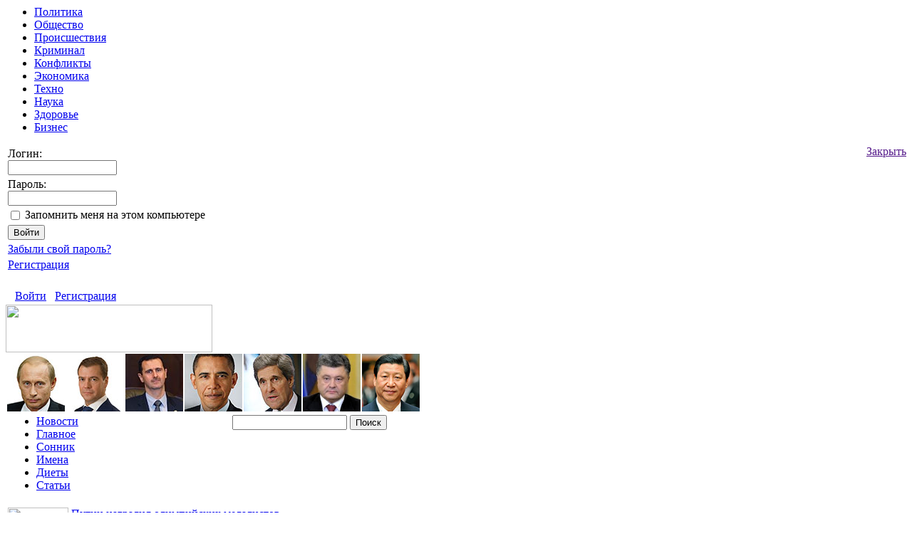

--- FILE ---
content_type: text/html; charset=windows-1251
request_url: https://gazetenka.com/articles/14032/
body_size: 22534
content:
<html>
<head>
<meta http-equiv="Content-Type" content="text/html; charset=windows-1251" />
<meta name="robots" content="index, follow" />
<link href="/bitrix/js/main/core/css/core.min.css?15347943422854" type="text/css"  rel="stylesheet" />
<link href="/bitrix/js/socialservices/css/ss.min.css?15347943354427" type="text/css"  rel="stylesheet" />
<link href="/bitrix/js/fileman/light_editor/light_editor.css?153479433214291" type="text/css"  rel="stylesheet" />
<link href="/bitrix/templates/gazetenka/components/bitrix/breadcrumb/new-breat/style.css?1534793511398" type="text/css"  rel="stylesheet" />
<link href="/bitrix/templates/gazetenka/components/bitrix/news/new-details/bitrix/news.detail/.default/style.css?1534793507768" type="text/css"  rel="stylesheet" />
<link href="/bitrix/components/bitrix/main.share/templates/.default/style.min.css?15347937101293" type="text/css"  rel="stylesheet" />
<link href="/bitrix/templates/gazetenka/components/bitrix/news/new-details/bitrix/forum.topic.reviews/.default/style.css?153479350716971" type="text/css"  rel="stylesheet" />
<link href="/bitrix/templates/gazetenka/components/bitrix/news.list/news-incedent/style.css?1534793512411" type="text/css"  rel="stylesheet" />
<link href="/bitrix/components/bitrix/voting.form/templates/main_page/style.css?1534793658397" type="text/css"  rel="stylesheet" />
<link href="/bitrix/wizards/samiko/tabs/templates/.default/style.css?15347942791481" type="text/css"  data-template-style="true"  rel="stylesheet" />
<link href="/bitrix/templates/gazetenka/components/bitrix/system.auth.form/auth/style.css?1534793511182" type="text/css"  data-template-style="true"  rel="stylesheet" />
<link href="/bitrix/components/bitrix/search.suggest.input/templates/.default/style.css?15347935521045" type="text/css"  data-template-style="true"  rel="stylesheet" />
<link href="/bitrix/templates/gazetenka/components/bitrix/news.list/top-news/style.css?1534793512416" type="text/css"  data-template-style="true"  rel="stylesheet" />
<link href="/bitrix/templates/gazetenka/styles.css?15347935132959" type="text/css"  data-template-style="true"  rel="stylesheet" />
<link href="/bitrix/templates/gazetenka/template_styles.css?153479351326255" type="text/css"  data-template-style="true"  rel="stylesheet" />
<link href="/bitrix/panel/main/popup.min.css?153479381920476" type="text/css"  data-template-style="true"  rel="stylesheet" />
<script type="text/javascript">if(!window.BX)window.BX={message:function(mess){if(typeof mess=='object') for(var i in mess) BX.message[i]=mess[i]; return true;}};</script>
<script type="text/javascript">(window.BX||top.BX).message({'JS_CORE_LOADING':'Загрузка...','JS_CORE_NO_DATA':'- Нет данных -','JS_CORE_WINDOW_CLOSE':'Закрыть','JS_CORE_WINDOW_EXPAND':'Развернуть','JS_CORE_WINDOW_NARROW':'Свернуть в окно','JS_CORE_WINDOW_SAVE':'Сохранить','JS_CORE_WINDOW_CANCEL':'Отменить','JS_CORE_H':'ч','JS_CORE_M':'м','JS_CORE_S':'с','JSADM_AI_HIDE_EXTRA':'Скрыть лишние','JSADM_AI_ALL_NOTIF':'Показать все','JSADM_AUTH_REQ':'Требуется авторизация!','JS_CORE_WINDOW_AUTH':'Войти','JS_CORE_IMAGE_FULL':'Полный размер'});</script>
<script bxrunfirst>LHE_MESS = window.LHE_MESS = {'Image':'Изображение','Video':'Видео','ImageSizing':'Размеры (Ш х В)'}; (window.BX||top.BX).message({'CreateLink':'Ссылка','EditLink':'Редактировать ссылку','DialogSave':'Сохранить','DialogCancel':'Отменить','DialogClose':'Закрыть','Width':'Ширина','Height':'Высота','Source':'Режим HTML-кода','BBSource':'Режим BB-Code','On':'включено','Off':'выключено','Anchor':'Якорь','DeleteLink':'Удалить ссылку','Image':'Изображение','EditImage':'Редактировать изображение','SpecialChar':'Вставить спецсимвол','Bold':'Жирный','Italic':'Курсив','Underline':'Подчеркнутый','Strike':'Зачеркнутый','RemoveFormat':'Удалить форматирование','InsertHr':'Вставить горизонтальный разделитель','JustifyLeft':'По левому краю','JustifyCenter':'По центру','JustifyRight':'По правому краю','JustifyFull':'По ширине','Outdent':'Уменьшить отступ','Indent':'Увеличить отступ','OrderedList':'Нумерованный список','UnorderedList':'Список с маркерами','InsertTable':'Таблица','SmileList':'Смайлы','HeaderList':'Формат','FontList':'Шрифт','FontSizeList':'Размер шрифта','BackColor':'Цвет фона','ForeColor':'Цвет шрифта','Video':'Видео','InsertVideo':'Вставить видео','EditVideo':'Редактировать видео','VideoProps':'Параметры видео','VideoPath':'Путь к видеофайлу','VideoPreviewPath':'Путь к рисунку предпросмотра','VideoAutoplay':'Автоматически начать проигрывать','VideoVolume':'Уровень громкости','LinkProps':'Параметры ссылки','LinkText':'Текст ссылки','LinkHref':'Адрес ссылки','LinkTitle':'Всплывающая подсказка','LinkTarget':'Открыть ссылку в ','LinkTarget_def':'- не указывать - ','LinkTarget_blank':'новом окне','LinkTarget_parent':'родительском окне','LinkTarget_self':'этом окне','LinkTarget_top':'самом наружном','AnchorProps':'Параметры якоря','AnchorName':'Название якоря','ImageProps':'Параметры изображения','ImageSrc':'Путь к изображению','ImageTitle':'Всплывающая подсказка','ImgAlign':'Выравнивание','ImgAlignTop':'по верхней границе','ImgAlignRight':'справа','ImgAlignBottom':'по нижней границе','ImgAlignLeft':'слева','ImgAlignMiddle':'по центру','ImageSizing':'Размеры (Ш х В)','ImageSaveProp':'Сохранять пропорции','ImagePreview':'Предпросмотр','Normal':'Обычный','Heading':'Заголовок','Preformatted':'Преформатирован','DefaultColor':'По умолчанию','DragFloatingToolbar':'Панель инструментов','Quote':'Оформление текста в виде цитаты','InsertCode':'Оформление текста в виде кода','InsertCut':'Оформление текста предпросмотра','Translit':'Перекодировка транслит/латиница','CutTitle':'Ограничение текста предпросмотра','TableRows':'Строк','TableCols':'Столбцов','TableModel':'Макет','ListItems':'Элементы списка','AddLI':'Добавить пункт','AddLITitle':'Добавить пункт в список (Enter)','DelListItem':'Удалить пункт из списка','ResizerTitle':'Изменить размер','CodeDel':'Нажмите (Shift + Del) чтобы удалить весь фрагмент кода','OnPasteProcessing':'Идет обработка вставленного текста...'});</script>
<script type="text/javascript">(window.BX||top.BX).message({'LANGUAGE_ID':'ru','FORMAT_DATE':'DD.MM.YYYY','FORMAT_DATETIME':'DD.MM.YYYY HH:MI:SS','COOKIE_PREFIX':'BITRIX_SM','SERVER_TZ_OFFSET':'10800','SITE_ID':'s1','USER_ID':'','SERVER_TIME':'1768979501','USER_TZ_OFFSET':'0','USER_TZ_AUTO':'Y','bitrix_sessid':'2dc1d4abd4cc5a58f7bbb9a4ec32b7c7'});</script>


<script type="text/javascript" src="/bitrix/js/main/core/core.min.js?153479434368639"></script>
<script type="text/javascript" src="/bitrix/js/main/core/core_ajax.min.js?153479434220575"></script>
<script type="text/javascript" src="/bitrix/js/main/core/core_window.js?153479434496650"></script>
<script type="text/javascript" src="/bitrix/js/main/core/core_fx.min.js?15347943449592"></script>
<script type="text/javascript" src="/bitrix/js/socialservices/ss.js?15347943351419"></script>
<script type="text/javascript" src="/bitrix/js/fileman/light_editor/le_dialogs.js?153479433230956"></script>
<script type="text/javascript" src="/bitrix/js/fileman/light_editor/le_controls.js?153479433224518"></script>
<script type="text/javascript" src="/bitrix/js/fileman/light_editor/le_toolbarbuttons.js?153479433243001"></script>
<script type="text/javascript" src="/bitrix/js/fileman/light_editor/le_core.js?153479433276087"></script>
<script type="text/javascript">BX.setJSList(['/bitrix/js/main/core/core.js?153479434368639','/bitrix/js/main/core/core_ajax.js?153479434220575','/bitrix/js/main/core/core_window.js?153479434496650','/bitrix/js/main/core/core_fx.js?15347943449592','/bitrix/js/socialservices/ss.js?15347943351419','/bitrix/js/fileman/light_editor/le_dialogs.js?153479433230956','/bitrix/js/fileman/light_editor/le_controls.js?153479433224518','/bitrix/js/fileman/light_editor/le_toolbarbuttons.js?153479433243001','/bitrix/js/fileman/light_editor/le_core.js?153479433276087','/bitrix/components/bitrix/main.share/templates/.default/script.js?1534793710468','/bitrix/wizards/samiko/tabs/templates/.default/script.js?15347942791778','/bitrix/templates/gazetenka/components/bitrix/system.auth.form/auth/script.js?1534793511338','/bitrix/components/bitrix/search.suggest.input/templates/.default/script.js?153479355212503','/bitrix/templates/gazetenka/components//bitrix/system.pagenavigation/.default/script.js?1534793511602']); </script>
<script type="text/javascript">BX.setCSSList(['/bitrix/js/main/core/css/core.css?15347943422854','/bitrix/js/socialservices/css/ss.css?15347943354427','/bitrix/js/fileman/light_editor/light_editor.css?153479433214291','/bitrix/templates/gazetenka/components/bitrix/breadcrumb/new-breat/style.css?1534793511398','/bitrix/templates/gazetenka/components/bitrix/news/new-details/bitrix/news.detail/.default/style.css?1534793507768','/bitrix/components/bitrix/main.share/templates/.default/style.css?15347937101293','/bitrix/templates/gazetenka/components/bitrix/news/new-details/bitrix/forum.topic.reviews/.default/style.css?153479350716971','/bitrix/templates/gazetenka/components/bitrix/news.list/news-incedent/style.css?1534793512411','/bitrix/components/bitrix/voting.form/templates/main_page/style.css?1534793658397','/bitrix/wizards/samiko/tabs/templates/.default/style.css?15347942791481','/bitrix/templates/gazetenka/components/bitrix/system.auth.form/auth/style.css?1534793511182','/bitrix/components/bitrix/search.suggest.input/templates/.default/style.css?15347935521045','/bitrix/templates/gazetenka/components/bitrix/news.list/top-news/style.css?1534793512416','/bitrix/templates/gazetenka/styles.css?15347935132959','/bitrix/templates/gazetenka/template_styles.css?153479351326255']); </script>
<meta property="og:image" content="http://gazetenka.com/upload/iblock/a2a/turizm.jpg" />



<script type="text/javascript" src="/bitrix/wizards/samiko/tabs/templates/.default/script.js?15347942791778"></script>
<script type="text/javascript" src="/bitrix/templates/gazetenka/components/bitrix/system.auth.form/auth/script.js?1534793511338"></script>
<script type="text/javascript" src="/bitrix/components/bitrix/search.suggest.input/templates/.default/script.js?153479355212503"></script>
<script type="text/javascript" src="/bitrix/templates/gazetenka/components//bitrix/system.pagenavigation/.default/script.js?1534793511602"></script>
<script type="text/javascript" src="/bitrix/components/bitrix/main.share/templates/.default/script.min.js?1534793710468"></script>
<script type="text/javascript">var _ba = _ba || []; _ba.push(["aid", "9fb2ac1ccdbe8e8ccc59bb03a37d60dc"]); _ba.push(["host", "gazetenka.com"]); (function() {var ba = document.createElement("script"); ba.type = "text/javascript"; ba.async = true;ba.src = (document.location.protocol == "https:" ? "https://" : "http://") + "bitrix.info/ba.js";var s = document.getElementsByTagName("script")[0];s.parentNode.insertBefore(ba, s);})();</script>


<title>Крым проиграл Сочи бархатный сезон</title>
<meta id="viewport" name="viewport" content="width=device-width,initial-scale=1.0,maximum-scale=1" />
<link rel="icon" type="image/x-icon" href="/bitrix/templates/gazetenka/images/favicon.ico" />
<!-- Put this script tag to the <head> of your page -->
</head>

<body>
<div id="panel"></div>

<div id="top"><div id="top-body">

<ul id="secondary-menu">
<li><a href="/news/politics/">Политика</a></li>
<li><a href="/news/society/">Общество</a></li>
<li><a href="/news/incidents/">Происшествия</a></li>
<li><a href="/news/crime/">Криминал</a></li>
<li><a href="/news/conflicts/">Конфликты</a></li>
<li><a href="/news/economy/">Экономика</a></li>
<li><a href="/news/tech/">Техно</a></li>
<li><a href="/news/science/">Наука</a></li>
<li><a href="/news/health/">Здоровье</a></li>
<li><a href="/news/business/">Бизнес</a></li>
</ul>

  <div id="header_menu">
  


<div id="login-form-window">

<a href="" onclick="return CloseLoginForm()" style="float:right;">Закрыть</a>

<form method="post" target="_top" action="/articles/14032/">
			<input type="hidden" name="backurl" value="/articles/14032/" />
			<input type="hidden" name="AUTH_FORM" value="Y" />
	<input type="hidden" name="TYPE" value="AUTH" />

	<table width="95%">
			<tr>
				<td colspan="2">
				Логин:<br />
				<input type="text" name="USER_LOGIN" maxlength="50" value="" size="17" /></td>
			</tr>
			<tr>
				<td colspan="2">
				Пароль:<br />
				<input type="password" name="USER_PASSWORD" maxlength="50" size="17" /></td>
			</tr>
					<tr>
				<td valign="top"><input type="checkbox" id="USER_REMEMBER" name="USER_REMEMBER" value="Y" /></td>
				<td width="100%"><label for="USER_REMEMBER">Запомнить меня на этом компьютере</label></td>
			</tr>
					<tr>
				<td colspan="2"><input type="submit" name="Login" value="Войти" /></td>
			</tr>

			<tr>
				<td colspan="2"><a href="/auth/?forgot_password=yes&amp;backurl=%2Farticles%2F14032%2F">Забыли свой пароль?</a></td>
			</tr>
					<tr>
				<td colspan="2"><a href="/auth/?register=yes&amp;backurl=%2Farticles%2F14032%2F">Регистрация</a><br /></td>
			</tr>
		<tr>
			<td colspan="2">
				<div class="bx-auth-lbl"></div>
<div class="bx-auth-serv-icons">
	<a title="Livejournal" href="javascript:void(0)" onclick="BxShowAuthFloat('Livejournal', 'form')"><i class="bx-ss-icon livejournal"></i></a>
	<a title="Яндекс OpenID" href="javascript:void(0)" onclick="BxShowAuthFloat('YandexOpenID', 'form')"><i class="bx-ss-icon yandex"></i></a>
	<a title="Mail.Ru" href="javascript:void(0)" onclick="BxShowAuthFloat('MailRuOpenID', 'form')"><i class="bx-ss-icon openid-mail-ru"></i></a>
	<a title="Liveinternet" href="javascript:void(0)" onclick="BxShowAuthFloat('Liveinternet', 'form')"><i class="bx-ss-icon liveinternet"></i></a>
	<a title="Blogger" href="javascript:void(0)" onclick="BxShowAuthFloat('Blogger', 'form')"><i class="bx-ss-icon blogger"></i></a>
	<a title="OpenID" href="javascript:void(0)" onclick="BxShowAuthFloat('OpenID', 'form')"><i class="bx-ss-icon openid"></i></a>
</div>
			</td>
		</tr>
			
			</table>	
</form>
<div style="display:none">
<div id="bx_auth_float" class="bx-auth-float">

<div class="bx-auth">
	<form method="post" name="bx_auth_servicesform" target="_top" action="/articles/14032/">
					<div class="bx-auth-title">Войти как пользователь</div>
			<div class="bx-auth-note">Вы можете войти на сайт, если вы зарегистрированы на одном из этих сервисов:</div>
							<div class="bx-auth-services">
									<div><a href="javascript:void(0)" onclick="BxShowAuthService('Livejournal', 'form')" id="bx_auth_href_formLivejournal"><i class="bx-ss-icon livejournal"></i><b>Livejournal</b></a></div>
									<div><a href="javascript:void(0)" onclick="BxShowAuthService('YandexOpenID', 'form')" id="bx_auth_href_formYandexOpenID"><i class="bx-ss-icon yandex"></i><b>Яндекс OpenID</b></a></div>
									<div><a href="javascript:void(0)" onclick="BxShowAuthService('MailRuOpenID', 'form')" id="bx_auth_href_formMailRuOpenID"><i class="bx-ss-icon openid-mail-ru"></i><b>Mail.Ru</b></a></div>
									<div><a href="javascript:void(0)" onclick="BxShowAuthService('Liveinternet', 'form')" id="bx_auth_href_formLiveinternet"><i class="bx-ss-icon liveinternet"></i><b>Liveinternet</b></a></div>
									<div><a href="javascript:void(0)" onclick="BxShowAuthService('Blogger', 'form')" id="bx_auth_href_formBlogger"><i class="bx-ss-icon blogger"></i><b>Blogger</b></a></div>
									<div><a href="javascript:void(0)" onclick="BxShowAuthService('OpenID', 'form')" id="bx_auth_href_formOpenID"><i class="bx-ss-icon openid"></i><b>OpenID</b></a></div>
							</div>
							<div class="bx-auth-line"></div>
				<div class="bx-auth-service-form" id="bx_auth_servform" style="display:none">
												<div id="bx_auth_serv_formLivejournal" style="display:none">
<span class="bx-ss-icon livejournal"></span>
<input type="text" name="OPENID_IDENTITY_LIVEJOURNAL" value="" size="20" />
<span>.livejournal.com</span>
<input type="hidden" name="sessid" id="sessid" value="2dc1d4abd4cc5a58f7bbb9a4ec32b7c7" />
<input type="hidden" name="auth_service_error" value="" />
<input type="submit" class="button" name="" value="Войти" />
</div>
																<div id="bx_auth_serv_formYandexOpenID" style="display:none">
<span class="bx-ss-icon yandex"></span>
<input type="text" name="OPENID_IDENTITY_YANDEX" value="" size="20" />
<span>@yandex.ru</span>
<input type="hidden" name="sessid" id="sessid_1" value="2dc1d4abd4cc5a58f7bbb9a4ec32b7c7" />
<input type="hidden" name="auth_service_error" value="" />
<input type="submit" class="button" name="" value="Войти" />
</div>
																<div id="bx_auth_serv_formMailRuOpenID" style="display:none">
<span class="bx-ss-icon openid-mail-ru"></span>
<input type="text" name="OPENID_IDENTITY_MAILRU" value="" size="20" />
<span>@mail.ru</span>
<input type="hidden" name="sessid" id="sessid_2" value="2dc1d4abd4cc5a58f7bbb9a4ec32b7c7" />
<input type="hidden" name="auth_service_error" value="" />
<input type="submit" class="button" name="" value="Войти" />
</div>
																<div id="bx_auth_serv_formLiveinternet" style="display:none">
<span class="bx-ss-icon liveinternet"></span>
<span>liveinternet.ru/users/</span>
<input type="text" name="OPENID_IDENTITY_LIVEINTERNET" value="" size="15" />
<input type="hidden" name="sessid" id="sessid_3" value="2dc1d4abd4cc5a58f7bbb9a4ec32b7c7" />
<input type="hidden" name="auth_service_error" value="" />
<input type="submit" class="button" name="" value="Войти" />
</div>
																<div id="bx_auth_serv_formBlogger" style="display:none">
<span class="bx-ss-icon blogger"></span>
<input type="text" name="OPENID_IDENTITY_BLOGGER" value="" size="20" />
<span>.blogspot.com</span>
<input type="hidden" name="sessid" id="sessid_4" value="2dc1d4abd4cc5a58f7bbb9a4ec32b7c7" />
<input type="hidden" name="auth_service_error" value="" />
<input type="submit" class="button" name="" value="Войти" />
</div>
																<div id="bx_auth_serv_formOpenID" style="display:none">
<span class="bx-ss-icon openid"></span>
<span>OpenID:</span>
<input type="text" name="OPENID_IDENTITY_OPENID" value="" size="30" />
<input type="hidden" name="sessid" id="sessid_5" value="2dc1d4abd4cc5a58f7bbb9a4ec32b7c7" />
<input type="hidden" name="auth_service_error" value="" />
<input type="submit" class="button" name="" value="Войти" />
</div>
									</div>
				<input type="hidden" name="auth_service_id" value="" />
	</form>
</div>

</div>
</div>
</div>
<table border="0"><tr><td valign="top">
<img src="/bitrix/templates/gazetenka/components/bitrix/system.auth.form/auth/images/login.gif" width="10" height="11" border="0" alt=""><a href="/auth/?register=yes&amp;backurl=%2Farticles%2F14032%2F" onclick="return ShowLoginForm();">Войти</a></td><td valign="top"><img src="/bitrix/templates/gazetenka/components/bitrix/system.auth.form/auth/images/register.gif" width="8" height="11" border="0" alt=""><a href="/auth/?register=yes&amp;backurl=%2Farticles%2F14032%2F">Регистрация</a></td>
</tr></table>

		</div>
<div class="clr-main"><span></span></div>
</div></div>
<div id="probel"> </div>
<div id="header">
<div id="header-body"><a href="/"><img src="/bitrix/templates/gazetenka/images/logo.png" id="header_logo" height="67" alt="" width="290" border="0"/></a>
  
<div id="caricatur"> 
<table border="0" cellpadding="0">
<tr>
<td valign="top"><div class="img" ><a href="/search/?q=%EF%F3%F2%E8%ED"><img src="/images/caricatur/putin.jpg" title="Владимир Путин" alt="Владимир Путин" border="0" width="81" height="81" /><i></i></a></div></td>
<td valign="top"><div class="img" ><a href="/search/?q=%EC%E5%E4%E2%E5%E4%E5%E2"><img src="/images/caricatur/medvedev.jpg" title="Дмитрий Медведев" alt="Дмитрий Медведев" border="0" width="81" height="81" /><i></i></a></div></td>
<td valign="top"><div class="img" ><a href="/search/?q=%E1%E0%F8%E0%F0&s=%CF%EE%E8%F1%EA"><img src="/images/caricatur/asad.jpg" title="Башар Асад" alt="Башар Асад" border="0" width="81" height="81" /><i></i></a></div></td>
<td valign="top"><div class="img" ><a href="/search/?q=%EE%E1%E0%EC%E0"><img src="/images/caricatur/obama.jpg" title="Барак Обама" alt="Барак Обама" border="0" width="81" height="81" /><i></i></a></div></td>
<td valign="top"><div class="img" ><a href="/search/?q=%EA%E5%F0%F0%E8"><img src="/images/caricatur/kerry.jpg" title="Джон Керри" alt="БДжон Керри" border="0" width="81" height="81" /><i></i></a></div></td>
<td valign="top"><div class="img" ><a href="/search/?q=%CF%E5%F2%F0+%CF%EE%F0%EE%F8%E5%ED%EA%EE"><img src="/images/caricatur/24po.jpg" title="Петр Порошенко" alt="Петр Порошенко" border="0" width="81" height="81" /><i></i></a></div></td>
<td valign="top"><div class="img" ><a href="/search/?q=%D1%E8+%D6%E7%E8%ED%FC%EF%E8%ED"><img src="/images/caricatur/china.jpg" title="Си Цзиньпин" alt="Си Цзиньпин" border="0" width="81" height="81" /><i></i></a></div></td>

</tr>
</table>
</div>
 
  <div id="header_text"> 
  
  </div>


</div>
</div>

<div id="menu-top">
<div class="menu-top">
<table width="1000" border="0">
<tr>
<td valign="top">
<div id="menu-top-almost" class="menu-top-almost">
<ul>
<li class="menu-item-top first">
<a class="nav-link-top-first" href="/news/">Новости</a>
</li>
<li class="menu-item-top">
<a class="nav-link-top" href="/top-news/">Главное</a>
</li>
<li class="menu-item-top">
<a class="nav-link-top" href="/news/sonnik/">Сонник</a>
</li>
<li class="menu-item-top">
<a class="nav-link-top" href="/news/imena/">Имена</a>
</li>
<li class="menu-item-top">
<a class="nav-link-top" href="/news/diety/">Диеты</a>
</li>
<li class="menu-item-top">
<a class="nav-link-top" href="/articles/">Статьи</a>
</li>
</ul>
</div>
</td>
<td valign="top">
<div id="top-search">
<div class="search-form">
<form action="/search/">
	<script>
	BX.ready(function(){
		var input = BX("qplSKIW");
		if (input)
			new JsSuggest(input, 'pe:10,md5:,site:s1');
	});
</script>
<IFRAME
	style="width:0px; height:0px; border: 0px;"
	src="javascript:''"
	name="qplSKIW_div_frame"
	id="qplSKIW_div_frame"
></IFRAME><input
			size="18"
		name="q"
	id="qplSKIW"
	value=""
	class="search-suggest"
	type="text"
	autocomplete="off"
/>&nbsp;<input class="top-sumbit" name="s" type="submit" value="Поиск" />
</form>
</div></div>
</td>
</tr>
</table>
</div>
</div>

<div style="clear:both"></div>

<div id="news-header">
<div id="news-header-body">
<div id="news-header-body-center">
<div class="news-list">



	<div class="news-item-top">
	<table>
	<tr>
	<td valign="top">
					<a href="/news/sport/putin_nagradil_olimpiyskikh_medalistov_4115/"><img class="preview_top" border="0" src="/upload/resize_cache/iblock/e4a/85_70_240cd750bba9870f18aada2478b24840a/Screenshot_6.png" width="85" height="70" alt="" title="Путин наградил олимпийских медалистов" style="float:left" /></a>
			</td>	
	<td valign="top">
									<p><a href="/news/sport/putin_nagradil_olimpiyskikh_medalistov_4115/">Путин наградил олимпийских медалистов</a></p>
																<span class="news-date-time-top"><img src="/bitrix/templates/gazetenka/components/bitrix/news.list/top-news/images/calendar.png" style="cursor:pointer;" title="добавлено" width="11" height="11" border="0" alt="">&nbsp;11.08.2021</span>
		<br />
					<span class="news-date-time-top"><img src="/bitrix/templates/gazetenka/components/bitrix/news.list/top-news/images/eye.png" style="cursor:pointer;" title="просмотры" border="0" width="13" height="9"  />&nbsp;12853</span>
		&nbsp;
		
				</td>
		</tr>
	</table>	
	</div>
	<div class="news-item-top">
	<table>
	<tr>
	<td valign="top">
					<a href="/news/sport/messi_rasskazal_ob_emotsiyakh_pri_perekhode_v_pszh_6438/"><img class="preview_top" border="0" src="/upload/resize_cache/iblock/f18/85_70_240cd750bba9870f18aada2478b24840a/Screenshot_7.png" width="85" height="70" alt="" title="Месси рассказал об эмоциях при переходе в ПСЖ" style="float:left" /></a>
			</td>	
	<td valign="top">
									<p><a href="/news/sport/messi_rasskazal_ob_emotsiyakh_pri_perekhode_v_pszh_6438/">Месси рассказал об эмоциях при переходе в ПСЖ</a></p>
																<span class="news-date-time-top"><img src="/bitrix/templates/gazetenka/components/bitrix/news.list/top-news/images/calendar.png" style="cursor:pointer;" title="добавлено" width="11" height="11" border="0" alt="">&nbsp;11.08.2021</span>
		<br />
					<span class="news-date-time-top"><img src="/bitrix/templates/gazetenka/components/bitrix/news.list/top-news/images/eye.png" style="cursor:pointer;" title="просмотры" border="0" width="13" height="9"  />&nbsp;13403</span>
		&nbsp;
		
				</td>
		</tr>
	</table>	
	</div>
	<div class="news-item-top">
	<table>
	<tr>
	<td valign="top">
					<a href="/news/tech/v_ispanii_nachal_rabotu_get_service_6577/"><img class="preview_top" border="0" src="/upload/resize_cache/iblock/ad9/85_70_240cd750bba9870f18aada2478b24840a/Screenshot_1.png" width="85" height="70" alt="" title="В Испании начал работу Get Service" style="float:left" /></a>
			</td>	
	<td valign="top">
									<p><a href="/news/tech/v_ispanii_nachal_rabotu_get_service_6577/">В Испании начал работу Get Service</a></p>
																<span class="news-date-time-top"><img src="/bitrix/templates/gazetenka/components/bitrix/news.list/top-news/images/calendar.png" style="cursor:pointer;" title="добавлено" width="11" height="11" border="0" alt="">&nbsp;31.07.2018</span>
		<br />
					<span class="news-date-time-top"><img src="/bitrix/templates/gazetenka/components/bitrix/news.list/top-news/images/eye.png" style="cursor:pointer;" title="просмотры" border="0" width="13" height="9"  />&nbsp;24644</span>
		&nbsp;
		
				</td>
		</tr>
	</table>	
	</div>
	<div class="news-item-top">
	<table>
	<tr>
	<td valign="top">
					<a href="/news/society/v_kieve_proydet_it_konferentsiya_dvoma_pro_bilety_uzhe_v_prodazhe_8376/"><img class="preview_top" border="0" src="/upload/resize_cache/iblock/b2f/85_70_240cd750bba9870f18aada2478b24840a/photo_2018.jpg" width="85" height="70" alt="" title="В Киеве пройдет ИТ-конференция Dvoma.pro: билеты уже в продаже" style="float:left" /></a>
			</td>	
	<td valign="top">
									<p><a href="/news/society/v_kieve_proydet_it_konferentsiya_dvoma_pro_bilety_uzhe_v_prodazhe_8376/">В Киеве пройдет ИТ-конференция Dvoma.pro: билеты уже в продаже</a></p>
																<span class="news-date-time-top"><img src="/bitrix/templates/gazetenka/components/bitrix/news.list/top-news/images/calendar.png" style="cursor:pointer;" title="добавлено" width="11" height="11" border="0" alt="">&nbsp;16.07.2018</span>
		<br />
					<span class="news-date-time-top"><img src="/bitrix/templates/gazetenka/components/bitrix/news.list/top-news/images/eye.png" style="cursor:pointer;" title="просмотры" border="0" width="13" height="9"  />&nbsp;27592</span>
		&nbsp;
		
				</td>
		</tr>
	</table>	
	</div>
	<div class="news-item-top">
	<table>
	<tr>
	<td valign="top">
					<a href="/news/society/yubileynaya_konferentsiya_cpa_life_uzhe_26_aprelya_9396/"><img class="preview_top" border="0" src="/upload/resize_cache/iblock/830/85_70_240cd750bba9870f18aada2478b24840a/загружено (4).jpg" width="85" height="70" alt="" title="Юбилейная конференция «CPA LIFE» уже 26 апреля!" style="float:left" /></a>
			</td>	
	<td valign="top">
									<p><a href="/news/society/yubileynaya_konferentsiya_cpa_life_uzhe_26_aprelya_9396/">Юбилейная конференция «CPA LIFE» уже 26 апреля!</a></p>
																<span class="news-date-time-top"><img src="/bitrix/templates/gazetenka/components/bitrix/news.list/top-news/images/calendar.png" style="cursor:pointer;" title="добавлено" width="11" height="11" border="0" alt="">&nbsp;20.02.2018</span>
		<br />
					<span class="news-date-time-top"><img src="/bitrix/templates/gazetenka/components/bitrix/news.list/top-news/images/eye.png" style="cursor:pointer;" title="просмотры" border="0" width="13" height="9"  />&nbsp;30168</span>
		&nbsp;
		
				</td>
		</tr>
	</table>	
	</div>
	<div class="news-item-top">
	<table>
	<tr>
	<td valign="top">
					<a href="/news/society/ocherednaya_guruconf_proydet_v_kieve_4893/"><img class="preview_top" border="0" src="/upload/resize_cache/iblock/f5a/85_70_240cd750bba9870f18aada2478b24840a/загружено.png" width="85" height="70" alt="" title="Очередная GuruConf пройдет в Киеве" style="float:left" /></a>
			</td>	
	<td valign="top">
									<p><a href="/news/society/ocherednaya_guruconf_proydet_v_kieve_4893/">Очередная GuruConf пройдет в Киеве</a></p>
																<span class="news-date-time-top"><img src="/bitrix/templates/gazetenka/components/bitrix/news.list/top-news/images/calendar.png" style="cursor:pointer;" title="добавлено" width="11" height="11" border="0" alt="">&nbsp;14.02.2018</span>
		<br />
					<span class="news-date-time-top"><img src="/bitrix/templates/gazetenka/components/bitrix/news.list/top-news/images/eye.png" style="cursor:pointer;" title="просмотры" border="0" width="13" height="9"  />&nbsp;32457</span>
		&nbsp;
		
				</td>
		</tr>
	</table>	
	</div>
	<div class="news-item-top">
	<table>
	<tr>
	<td valign="top">
					<a href="/news/society/igurufest_vo_lvove_speshite_kupit_bilet_5743/"><img class="preview_top" border="0" src="/upload/resize_cache/iblock/79a/85_70_240cd750bba9870f18aada2478b24840a/2_марта_1.png" width="85" height="70" alt="" title="iGuruFest во Львове: спешите купить билет" style="float:left" /></a>
			</td>	
	<td valign="top">
									<p><a href="/news/society/igurufest_vo_lvove_speshite_kupit_bilet_5743/">iGuruFest во Львове: спешите купить билет</a></p>
																<span class="news-date-time-top"><img src="/bitrix/templates/gazetenka/components/bitrix/news.list/top-news/images/calendar.png" style="cursor:pointer;" title="добавлено" width="11" height="11" border="0" alt="">&nbsp;13.02.2018</span>
		<br />
					<span class="news-date-time-top"><img src="/bitrix/templates/gazetenka/components/bitrix/news.list/top-news/images/eye.png" style="cursor:pointer;" title="просмотры" border="0" width="13" height="9"  />&nbsp;32663</span>
		&nbsp;
		
				</td>
		</tr>
	</table>	
	</div>
	<div class="news-item-top">
	<table>
	<tr>
	<td valign="top">
					<a href="/news/society/v_kieve_proydet_masshtabnaya_konferentsiya_posvyashchennaya_internet_marketingu__9497/"><img class="preview_top" border="0" src="/upload/resize_cache/iblock/88b/85_70_240cd750bba9870f18aada2478b24840a/images.jpg" width="85" height="70" alt="" title="В Киеве пройдет масштабная конференция, посвященная интернет-маркетингу " style="float:left" /></a>
			</td>	
	<td valign="top">
									<p><a href="/news/society/v_kieve_proydet_masshtabnaya_konferentsiya_posvyashchennaya_internet_marketingu__9497/">В Киеве пройдет масштабная конференция, посвященная интернет-маркетингу </a></p>
																<span class="news-date-time-top"><img src="/bitrix/templates/gazetenka/components/bitrix/news.list/top-news/images/calendar.png" style="cursor:pointer;" title="добавлено" width="11" height="11" border="0" alt="">&nbsp;12.02.2018</span>
		<br />
					<span class="news-date-time-top"><img src="/bitrix/templates/gazetenka/components/bitrix/news.list/top-news/images/eye.png" style="cursor:pointer;" title="просмотры" border="0" width="13" height="9"  />&nbsp;30428</span>
		&nbsp;
		
				</td>
		</tr>
	</table>	
	</div>

</div>
 	
</div>
</div>
</div>

<div id="content">
<table id="content-body">
  <tbody>
    <tr>

	
	<td class="main-column">
<table><tr>
	<td class="left-column" style="display: none;">  
<div style="margin:0 0 15px 0;">
<iframe scrolling="no" frameborder="0" width="200" height="340" src="http://news.gnezdo.ru/show/6918/block.html"></iframe>	
</div>
<div class="tabsection-container"><ul class="tab-list" id="tab-list-id-0"><li id="tab-VK" class="active"><a onclick="JSCSamikoTabs.SetActiveTab(this);JSCSamikoTabs.SetTabCookie(0, '599cb9eae8dc21c0e83d96e833865891')" href="#tab-VK-link"><span>VK</span></a></li><li id="tab-Facebook"><a onclick="JSCSamikoTabs.SetActiveTab(this);JSCSamikoTabs.SetTabCookie(0, 'e37572a1b6344829e13497da4026994b')" href="#tab-Facebook-link"><span>Facebook</span></a></li></ul><div class="tab-boby-container"><div class="tab-boby"><div id="tab-VK-body">
<script type="text/javascript" src="//vk.com/js/api/openapi.js?96"></script>

<!-- VK Widget -->
<div id="vk_groups"></div>
<script type="text/javascript">
VK.Widgets.Group("vk_groups", {mode: 0, width: "190", height: "240", color1: 'FFFFFF', color2: '2B587A', color3: '5B7FA6'}, 55020063);
</script>
</div><div id="tab-Facebook-body" class="tab-off">
<iframe src="//www.facebook.com/plugins/likebox.php?href=https%3A%2F%2Fwww.facebook.com%2Fpages%2F%25D0%2593%25D0%25B0%25D0%25B7%25D0%25B5%25D1%2582%25D1%2591%25D0%25BD%25D0%25BA%25D0%25B0%2F212420875581232&amp;width=185&amp;height=258&amp;show_faces=true&amp;colorscheme=light&amp;stream=false&amp;show_border=true&amp;header=false&amp;appId=112787832120207" scrolling="no" frameborder="0" style="border:none; overflow:hidden; width:185px; height:258px;" allowTransparency="true"></iframe>
</div></div></div></div> 	
		</td><td>
		        <div id="navigation"><ul class="breadcrumb-navigation"><li><a href="/" title="Главная">Главная</a></li><li><span>&nbsp;&#9658;&nbsp;</span></li><li><a href="/articles/" title="Статьи">Статьи</a></li></ul> </div>

<h1 id="pagetitle">Крым проиграл Сочи бархатный сезон</h1>

<div class="news-detail-new">
	<div style="float: right; margin: 0px 0px 10px 10px;">
			<img class="detail_picture" border="0" src="/upload/iblock/a2a/turizm.jpg" width="275" height="183" alt="Крым проиграл Сочи бархатный сезон"  title="Крым проиграл Сочи бархатный сезон" />
			<br style="clear: both;" />
<script async src="//pagead2.googlesyndication.com/pagead/js/adsbygoogle.js"></script>
<!-- Gazet1 -->
<ins class="adsbygoogle"
     style="display:inline-block;width:336px;height:280px;margin: 13px 0 0 1px;"
     data-ad-client="ca-pub-8077777441141550"
     data-ad-slot="6086017903"></ins>
<script>
(adsbygoogle = window.adsbygoogle || []).push({});
</script>
</div>
						<p style="text-align: justify;">
	В минувшем курортном сезоне полуостров Крым занял второе по популярности мест, где проводили свой отдых россияне в бархатный сезон. Стоит отметить, что первую место занял город Сочи. Об этом заявили в пресс-службе сервиса покупки и бронирования авиационных билетов kupibilet.ru.<br>
</p>
<p style="text-align: justify;">
</p>
<p style="text-align: justify;">
	 При этом они также отметили, что отели в самых крупных крымских городах являлись более предпочтительными для посетителей, которые посещали полуостров зимой.
</p>
<p style="text-align: justify;">
</p>
<p style="text-align: justify;">
	 «По статистике kupibilet.ru, наиболее посещаемым курортом бархатного сезона в 2016-м году стал город Сочи. Так, например, провести отдых в Краснодарском крае решили в этом 21.3 процентов туристов. Второе место заняла столица Крымского полуострова – город Симферополь. За один месяц (с конца августа - по конец сентября) Симферополь посетили 16,2% россиян», – так говорится в сообщении пресс-службе.
</p>
<p style="text-align: justify;">
</p>
<p style="text-align: justify;">
	 Третью строчку с показателем 11,8% занял Бангкок. Таким образом, можно отметить, что безусловной популярностью у российских туристов пользуются курорты Краснодарского края и Крымского полуострова. Заказать путевку для отдыха можно тут - <a href="http://www.putevka.com/krym" target="_blank">санатории Крыма</a>.&nbsp; &nbsp;
</p>		<div style="clear:both"></div>
<div class="istochnik">
	</div>
			<div class="news-detail-share">
			<noindex>
			<div class="share-window-parent">
	<div id="share-dialog1" class="share-dialog share-dialog-left" style="display: block;">
		<div class="share-dialog-inner share-dialog-inner-left"><table cellspacing="0" cellpadding="0" border="0" class="bookmarks-table">
			<tr><td class="bookmarks"><script>
if (__function_exists('fbs_click') == false) 
{
function fbs_click(url, title) 
{ 
window.open('http://www.facebook.com/share.php?u='+encodeURIComponent(url)+'&t='+encodeURIComponent(title),'sharer','toolbar=0,status=0,width=626,height=436'); 
return false; 
} 
}
</script>
<a href="http://www.facebook.com/share.php?u=http://gazetenka.com/articles/14032/&t=Крым проиграл Сочи бархатный сезон" onclick="return fbs_click('http://gazetenka.com/articles/14032/', 'Крым проиграл Сочи бархатный сезон');" target="_blank" class="facebook" title="Facebook"></a>
</td><td class="bookmarks"><script>
if (__function_exists('twitter_click_1') == false) 
{
function twitter_click_1(longUrl) 
{ 
window.open('http://twitter.com/home/?status='+encodeURIComponent(longUrl)+encodeURIComponent(' Крым проиграл Сочи бархатный сезон'),'sharer','toolbar=0,status=0,width=726,height=436'); 
return false; 
} 
}
</script>
<a href="http://twitter.com/home/?status=http://gazetenka.com/articles/14032/+Крым проиграл Сочи бархатный сезон" onclick="return twitter_click_1('http://gazetenka.com/articles/14032/');" target="_blank" class="twitter" title="Twitter"></a>
</td><td class="bookmarks"><script>
if (__function_exists('delicious_click') == false)
{
function delicious_click(url, title) 
{
window.open('http://delicious.com/save?v=5&amp;noui&amp;jump=close&amp;url='+encodeURIComponent(url)+'&amp;title='+encodeURIComponent(title),'sharer','toolbar=0,status=0,width=626,height=550'); 
return false; 
}}</script>
<a href="http://delicious.com/save" onclick="return delicious_click('http://gazetenka.com/articles/14032/', 'Крым проиграл Сочи бархатный сезон');" target="_blank" class="delicious" title="Delicious"></a></td><td class="bookmarks"><script>
if (__function_exists('vk_click') == false) 
{
function vk_click(url) 
{ 
window.open('http://vkontakte.ru/share.php?url='+encodeURIComponent(url),'sharer','toolbar=0,status=0,width=626,height=436'); 
return false; 
} 
}
</script>
<a href="http://vkontakte.ru/share.php?url=http://gazetenka.com/articles/14032/" onclick="return vk_click('http://gazetenka.com/articles/14032/');" target="_blank" class="vk" title="ВКонтакте"></a>
</td><td class="bookmarks"><script>
if (__function_exists('lj_click') == false) 
{
function lj_click(url, title) 
{ 
window.open('http://www.livejournal.com/update.bml?event='+encodeURIComponent(url)+'&subject='+encodeURIComponent(title),'sharer','toolbar=0,status=0,resizable=1,scrollbars=1,width=700,height=436'); 
return false; 
} 
}
</script>
<a href="http://www.livejournal.com/update.bml?event=http://gazetenka.com/articles/14032/&subject=Крым проиграл Сочи бархатный сезон" onclick="return lj_click('http://gazetenka.com/articles/14032/', 'Крым проиграл Сочи бархатный сезон');" target="_blank" class="lj" title="Livejournal"></a>
</td><td class="bookmarks"><script>
if (__function_exists('mailru_click') == false) 
{
function mailru_click(url) 
{ 
window.open('http://connect.mail.ru/share?share_url='+encodeURIComponent(url),'sharer','toolbar=0,status=0,resizable=1,scrollbars=1,width=626,height=436'); 
return false; 
} 
}
</script>
<a href="http://connect.mail.ru/share?share_url=http://gazetenka.com/articles/14032/" onclick="return mailru_click('http://gazetenka.com/articles/14032/');" target="_blank" class="mailru" title="Мой мир@Mail.Ru"></a>
</td></tr>		
			</table></div>		
	</div>
	</div>
	<a class="share-switch" href="#" onClick="return ShowShareDialog(1);" title="Показать/скрыть панель закладок"></a>			</noindex>
		</div><br />
		<br>
<script async src="//pagead2.googlesyndication.com/pagead/js/adsbygoogle.js"></script>
<!-- gazet2 -->
<ins class="adsbygoogle"
     style="display:inline-block;width:336px;height:280px;margin: 0 22px;"
     data-ad-client="ca-pub-8077777441141550"
     data-ad-slot="7562751108"></ins>
<script>
(adsbygoogle = window.adsbygoogle || []).push({});
</script>
<script async src="//pagead2.googlesyndication.com/pagead/js/adsbygoogle.js"></script>
<!-- Gazet3 -->
<ins class="adsbygoogle"
     style="display:inline-block;width:336px;height:280px"
     data-ad-client="ca-pub-8077777441141550"
     data-ad-slot="9039484302"></ins>
<script>
(adsbygoogle = window.adsbygoogle || []).push({});
</script>
<br><br><div id="cab2VTZkS68RUg1oRPwmTT"></div>
</div>
<div class="iblock-vote">
	<form method="post" action="/articles/14032/">
		<select name="rating">
							<option value="0">1</option>
							<option value="1">2</option>
							<option value="2">3</option>
							<option value="3">4</option>
							<option value="4">5</option>
					</select>
		<input type="hidden" name="sessid" id="sessid_6" value="2dc1d4abd4cc5a58f7bbb9a4ec32b7c7" />		<input type="hidden" name="back_page" value="/articles/14032/" />
		<input type="hidden" name="vote_id" value="14032" />
		<input type="submit" name="vote" value="Голосовать" />
	</form>
</div>


<br />
<hr />
<script type="text/javascript">
var smallEngLettersReg = new Array(/e'/g, /ch/g, /sh/g, /yo/g, /jo/g, /zh/g, /yu/g, /ju/g, /ya/g, /ja/g, /a/g, /b/g, /v/g, /g/g, /d/g, /e/g, /z/g, /i/g, /j/g, /k/g, /l/g, /m/g, /n/g, /o/g, /p/g, /r/g, /s/g, /t/g, /u/g, /f/g, /h/g, /c/g, /w/g, /~/g, /y/g, /'/g);
var smallRusLetters = new Array("э", "ч", "ш", "ё", "ё", "ж", "ю", "ю", "я", "я", "а", "б", "в", "г", "д", "е", "з", "и", "й", "к", "л", "м", "н", "о", "п", "р", "с", "т", "у", "ф", "х", "ц", "щ", "ъ", "ы", "ь");

var capitEngLettersReg = new Array(
	/Ch/g, /Sh/g, 
	/Yo/g, /Zh/g, 
	/Yu/g, /Ya/g, 
	/E'/g, /CH/g, /SH/g, /YO/g, /JO/g, /ZH/g, /YU/g, /JU/g, /YA/g, /JA/g, /A/g, /B/g, /V/g, /G/g, /D/g, /E/g, /Z/g, /I/g, /J/g, /K/g, /L/g, /M/g, /N/g, /O/g, /P/g, /R/g, /S/g, /T/g, /U/g, /F/g, /H/g, /C/g, /W/g, /Y/g);
var capitRusLetters = new Array(
	"Ч", "Ш",
	"Ё", "Ж",
	"Ю", "Я",
	"Э", "Ч", "Ш", "Ё", "Ё", "Ж", "Ю", "Ю", "\Я", "\Я", "А", "Б", "В", "Г", "Д", "Е", "З", "И", "Й", "К", "Л", "М", "Н", "О", "П", "Р", "С", "Т", "У", "Ф", "Х", "Ц", "Щ", "Ы");

var smallRusLettersReg = new Array(/э/g, /ч/g, /ш/g, /ё/g, /ё/g,/ж/g, /ю/g, /ю/g, /я/g, /я/g, /а/g, /б/g, /в/g, /г/g, /д/g, /е/g, /з/g, /и/g, /й/g, /к/g, /л/g, /м/g, /н/g, /о/g, /п/g, /р/g, /с/g, /т/g, /у/g, /ф/g, /х/g, /ц/g, /щ/g, /ъ/g, /ы/g, /ь/g );
var smallEngLetters = new Array("e", "ch", "sh", "yo", "jo", "zh", "yu", "ju", "ya", "ja", "a", "b", "v", "g", "d", "e", "z", "i", "j", "k", "l", "m", "n", "o", "p", "r", "s", "t", "u", "f", "h", "c", "w", "~", "y", "'");

var capitRusLettersReg = new Array(
	/Ч(?=[^А-Я])/g, /Ш(?=[^А-Я])/g, 
	/Ё(?=[^А-Я])/g, /Ж(?=[^А-Я])/g, 
	/Ю(?=[^А-Я])/g, /Я(?=[^А-Я])/g, 
	/Э/g, /Ч/g, /Ш/g, /Ё/g, /Ё/g, /Ж/g, /Ю/g, /Ю/g, /Я/g, /Я/g, /А/g, /Б/g, /В/g, /Г/g, /Д/g, /Е/g, /З/g, /И/g, /Й/g, /К/g, /Л/g, /М/g, /Н/g, /О/g, /П/g, /Р/g, /С/g, /Т/g, /У/g, /Ф/g, /Х/g, /Ц/g, /Щ/g, /Ъ/g, /Ы/g, /Ь/g);
var capitEngLetters = new Array(
	"Ch", "Sh",
	"Yo", "Zh",
	"Yu", "Ya",
	"E", "CH", "SH", "YO", "JO", "ZH", "YU", "JU", "YA", "JA", "A", "B", "V", "G", "D", "E", "Z", "I", "J", "K", "L", "M", "N", "O", "P", "R", "S", "T", "U", "F", "H", "C", "W", "~", "Y", "'");
</script>

<div class="reviews-reply-form" >
<a name="review_anchor"></a>

<form name="REPLIER" id="REPLIER" action="/articles/14032/#postform" method="POST" enctype="multipart/form-data" onsubmit="return ValidateForm(this, 'N', 'Y', 'Y');" class="reviews-form">
	<input type="hidden" name="back_page" value="/articles/14032/" />
	<input type="hidden" name="ELEMENT_ID" value="14032" />
	<input type="hidden" name="SECTION_ID" value="" />
	<input type="hidden" name="save_product_review" value="Y" />
	<input type="hidden" name="preview_comment" value="N" />
	<input type="hidden" name="sessid" id="sessid_8" value="2dc1d4abd4cc5a58f7bbb9a4ec32b7c7" />	<div style="position:relative; display: block; width:100%;">
	<div class="reviews-reply-fields">
		<div class="reviews-reply-field-user">
			<div class="reviews-reply-field reviews-reply-field-author"><label for="REVIEW_AUTHOR">Ваше имя<span class="reviews-required-field">*</span></label>
				<span><input name="REVIEW_AUTHOR" id="REVIEW_AUTHOR" size="30" type="text" value="Guest" tabindex="" /></span></div>
			<div class="reviews-reply-field-user-sep">&nbsp;</div>
			<div class="reviews-reply-field reviews-reply-field-email"><label for="REVIEW_EMAIL">Ваш E-Mail</label>
				<span><input type="text" name="REVIEW_EMAIL" id="REVIEW_EMAIL" size="30" value="" tabindex="1" /></span></div>
			<div class="reviews-clear-float"></div>
		</div>
	</div>
	<div class="reviews-reply-header"><span>Текст сообщения</span><span class="reviews-required-field">*</span></div>
	<div class="reviews-reply-field reviews-reply-field-text">
		<div class="bxlhe-frame" id="bxlhe_frame_REVIEW_TEXT" style="width:100%; height:200px;"><table class="bxlhe-frame-table" cellspacing="0" style="height:200px; width: 100%;">
		<tr class="bxlhe-editor-toolbar-row"><td class="bxlhe-editor-buttons" style="height:27px;"><div class="lhe-stat-toolbar-cont lhe-stat-toolbar-cont-preload"></div></td></tr>
		<tr><td class="bxlhe-editor-cell" style="height:170px"></td></tr>
				<tr><td class="lhe-resize-row" style="height: 3px;"><img id="bxlhe_resize_REVIEW_TEXT" src="/bitrix/images/1.gif"/></td></tr>
		</table></div>
				<script>
		function LoadLHE_REVIEW_TEXT()
		{
			function _lheScriptloaded()
			{
				if (!window.JCLightHTMLEditor)
					return setTimeout(_lheScriptloaded, 10);

								// User's customization scripts here
				try{
	LHEButtons['Translit'].handler = function(pBut)
	{
		var but = pBut;
		var translit = function(textbody)
		{
			if (typeof but.pLEditor.bTranslited == 'undefined')
				but.pLEditor.bTranslited = false;

			var arStack = new Array();
			var i = 0;

			function bPushTag(str, p1, offset, s)
			{
				arStack.push(p1);
				return "\001";
			}

			function bPopTag(str, p1, offset, s)
			{
				return arStack.shift();
			}


			var r = new RegExp("(\\[[^\\]]*\\])", 'gi');
			textbody = textbody.replace(r, bPushTag);

			if ( but.pLEditor.bTranslited == false)
			{
				for (i=0; i<capitEngLettersReg.length; i++) textbody = textbody.replace(capitEngLettersReg[i], capitRusLetters[i]);
				for (i=0; i<smallEngLettersReg.length; i++) textbody = textbody.replace(smallEngLettersReg[i], smallRusLetters[i]);
				but.pLEditor.bTranslited = true;
			}
			else
			{
				for (i=0; i<capitRusLetters.length; i++) textbody = textbody.replace(capitRusLettersReg[i], capitEngLetters[i]);
				for (i=0; i<smallRusLetters.length; i++) textbody = textbody.replace(smallRusLettersReg[i], smallEngLetters[i]);
				but.pLEditor.bTranslited = false;
			}

			textbody = textbody.replace(new RegExp("\001", "g"), bPopTag);

			return textbody;
		}

		pBut.pLEditor.SaveContent();
		var content = translit(pBut.pLEditor.GetContent());

		BX.defer(function()
		{
			if (window.oLHE.sEditorMode == 'code')
				window.oLHE.SetContent(content);
			else
				window.oLHE.SetEditorContent(content);
		})();
	}
	LHEButtons['SmileList']['SetSmile'] = function(k, pList)
	{
		//pList.pLEditor.RestoreSelectionRange();
		var oSmile = pList.oSmiles[k];

		if (pList.pLEditor.sEditorMode == 'code') // In BB or in HTML
			pList.pLEditor.WrapWith(' ', ' ', oSmile.code);
		else // WYSIWYG
			pList.pLEditor.InsertHTML('<img id="' + pList.pLEditor.SetBxTag(false, {tag: "smile", params: oSmile}) + '" src="' + oSmile.path + '" title="' + oSmile.name + '"/>');

		if (pList.bOpened)
			pList.Close();
	};
	LHEButtons['SmileList']['parser']['obj']['UnParse'] = function(bxTag, pNode, pLEditor)
	{
		if (!bxTag.params || !bxTag.params.code)
			return '';
		return ' ' + bxTag.params.code + ' ';
	};
	LHEButtons['ForumVideo'] = {
		id : 'ForumInputVideo',
		src : '/bitrix/components/bitrix/forum/templates/.default/images/bbcode/font_video.gif',
		name : 'Вставить видео',
		handler: function(pBut)
		{
			pBut.pLEditor.OpenDialog({id : 'ForumVideo', obj: false});
		},
		OnBeforeCreate: function(pLEditor, pBut)
			{
				// Disable in non BBCode mode in html
				pBut.disableOnCodeView = !pLEditor.bBBCode || pLEditor.arConfig.bConvertContentFromBBCodes;
				return pBut;
			},
		parser: {
			name: 'forumvideo',
			obj: {
				Parse: function(sName, sContent, pLEditor)
				{
					sContent = sContent.replace(/\[VIDEO\s*?width=(\d+)\s*?height=(\d+)\s*\]((?:\s|\S)*?)\[\/VIDEO\]/ig, function(str, w, h, src)
					{
						var
							w = parseInt(w) || 400,
							h = parseInt(h) || 300,
							src = BX.util.trim(src);

						return '<img id="' + pLEditor.SetBxTag(false, {tag: "forumvideo", params: {value : src}}) + '" src="/bitrix/images/1.gif" class="bxed-video" width=' + w + ' height=' + h + ' title="' + BX.message.Video + ": " + src + '" />';
					});
					return sContent;
				},
				UnParse: function(bxTag, pNode, pLEditor)
				{
					if (bxTag.tag == 'forumvideo')
					{
						return "[VIDEO WIDTH=" + pNode.arAttributes["width"] + " HEIGHT=" + pNode.arAttributes["height"] + "]" + bxTag.params.value + "[/VIDEO]";
					}
					return "";
				}
			}
		}
	}
	if (!LHEButtons['InputVideo'])
		LHEButtons['InputVideo'] = LHEButtons['ForumVideo'];

	window.LHEDailogs['ForumVideo'] = function(pObj)
	{
		var str = '<table width="100%"><tr>' +
			'<td class="lhe-dialog-label lhe-label-imp"><label for="' + pObj.pLEditor.id + 'lhed_forum_video_path"><b>Путь к видео:</b></label></td>' +
			'<td class="lhe-dialog-param">' +
			'<input id="' + pObj.pLEditor.id + 'lhed_forum_video_path" value="" size="30"/>' +
			'</td>' +
		'</tr><tr>' +
			'<td></td>' +
			'<td style="padding: 0!important; font-size: 11px!important;">Например: <i>http://www.youtube.com/watch?v=j8YcLyzJOEg<\/i> <br/> или  <i>www.mysite.com/video/my_video.mp4<\/i></td>' +
		'</tr><tr>' +
			'<td class="lhe-dialog-label lhe-label-imp"><label for="' + pObj.pLEditor.id + 'lhed_forum_video_width">' + BX.message.ImageSizing + ':</label></td>' +
			'<td class="lhe-dialog-param">' +
				'<input id="' + pObj.pLEditor.id + 'lhed_forum_video_width" value="" size="4"/>' +
				' x ' +
				'<input id="' + pObj.pLEditor.id + 'lhed_forum_video_height" value="" size="4" />' +
			'</td>' +
		'</tr></table>';

		return {
			title: "Вставить видео",
			innerHTML : str,
			width: 480,
			OnLoad: function()
			{
				pObj.pPath = BX(pObj.pLEditor.id + "lhed_forum_video_path");
				pObj.pWidth = BX(pObj.pLEditor.id + "lhed_forum_video_width");
				pObj.pHeight = BX(pObj.pLEditor.id + "lhed_forum_video_height");

				pObj.pLEditor.focus(pObj.pPath);
			},
			OnSave: function()
			{
				pLEditor = window.oLHE;

				var
					src = BX.util.trim(pObj.pPath.value),
					w = parseInt(pObj.pWidth.value) || 400,
					h = parseInt(pObj.pHeight.value) || 300;

				if (src == "")
					return;

				if (pLEditor.sEditorMode == 'code' && pLEditor.bBBCode) // BB Codes
				{
					pLEditor.WrapWith("", "", "[VIDEO WIDTH=" + w + " HEIGHT=" + h + "]" + src + "[/VIDEO]");
				}
				else if(pLEditor.sEditorMode == 'html') // WYSIWYG
				{
					pLEditor.InsertHTML('<img id="' + pLEditor.SetBxTag(false, {tag: "forumvideo", params: {value : src}}) +
							'" src="/bitrix/images/1.gif" class="bxed-video" width=' + w + ' height=' + h +
							' title="' + BX.message.Video + ": " + src + '" />');
				}
			}
		};
	};
	}
				catch(e){alert('Errors in customization scripts! ' + e);}
								if(false || JCLightHTMLEditor.items['REVIEW_TEXT'] == undefined)
				{
					top.oLHE = window.oLHE = new window.JCLightHTMLEditor({'id':'REVIEW_TEXT','content':'','bBBCode':true,'bUseFileDialogs':false,'bUseMedialib':false,'arSmiles':[{'name':'С улыбкой','path':'/bitrix/images/forum/smile/icon_smile.png','code':':)'},{'name':'Шутливо','path':'/bitrix/images/forum/smile/icon_wink.png','code':';)'},{'name':'Широкая улыбка','path':'/bitrix/images/forum/smile/icon_biggrin.png','code':':D'},{'name':'Здорово','path':'/bitrix/images/forum/smile/icon_cool.png','code':'8)'},{'name':'Печально','path':'/bitrix/images/forum/smile/icon_sad.png','code':':('},{'name':'Нет слов','path':'/bitrix/images/forum/smile/icon_neutral.png','code':':|'},{'name':'Озадаченно','path':'/bitrix/images/forum/smile/icon_confuse.png','code':':\\'},{'name':'Очень грустно','path':'/bitrix/images/forum/smile/icon_cry.png','code':':cry:'},{'name':'Со злостью','path':'/bitrix/images/forum/smile/icon_evil.png','code':':evil:'},{'name':'Удивленно','path':'/bitrix/images/forum/smile/icon_eek.png','code':':o'},{'name':'Смущенно','path':'/bitrix/images/forum/smile/icon_redface.png','code':':oops:'},{'name':'Поцелуй','path':'/bitrix/images/forum/smile/icon_kiss.png','code':':{}'},{'name':'Вопрос','path':'/bitrix/images/forum/smile/icon_question.png','code':':?:'},{'name':'Восклицание','path':'/bitrix/images/forum/smile/icon_exclaim.png','code':':!:'},{'name':'Идея','path':'/bitrix/images/forum/smile/icon_idea.png','code':':idea:'}],'arFonts':['Arial','Verdana','Times New Roman','Courier','Tahoma','Georgia','Optima','Impact','Geneva','Helvetica'],'arFontSizes':{'1':'xx-small','2':'x-small','3':'small','4':'medium','5':'large','6':'x-large','7':'xx-large'},'inputName':'REVIEW_TEXT','inputId':'','videoSettings':{'maxWidth':'640','maxHeight':'480','WMode':'transparent','windowless':true,'bufferLength':'20','skin':'/bitrix/components/bitrix/player/mediaplayer/skins/bitrix.swf','logo':''},'bSaveOnBlur':true,'bResizable':true,'autoResizeSaveSize':true,'bManualResize':true,'bAutoResize':true,'bReplaceTabToNbsp':true,'bSetDefaultCodeView':false,'bBBParseImageSize':true,'smileCountInToolbar':'3','bQuoteFromSelection':true,'bConvertContentFromBBCodes':false,'oneGif':'/bitrix/images/1.gif','imagePath':'/bitrix/images/fileman/light_htmledit/','width':'100%','height':'200px','toolbarConfig':['Bold','Italic','Underline','Strike','Spoiler','ForeColor','FontList','FontSizeList','Quote','Code','Justify','SmileList','MentionUser','UploadFile','RemoveFormat','Source','Translit'],'bParceBBImageSize':true,'ctrlEnterHandler':'reviewsCtrlEnterHandler'});
					BX.onCustomEvent(window, 'LHE_ConstructorInited', [window.oLHE]);
				}
			}

			if (!window.JCLightHTMLEditor)
			{
				BX.loadCSS("/bitrix/js/fileman/light_editor/light_editor.css?1534794332");
								LHE_MESS = window.LHE_MESS = "{'Image':'Изображение','Video':'Видео','ImageSizing':'Размеры (Ш х В)'}"; (window.BX||top.BX).message({'CreateLink':'Ссылка','EditLink':'Редактировать ссылку','DialogSave':'Сохранить','DialogCancel':'Отменить','DialogClose':'Закрыть','Width':'Ширина','Height':'Высота','Source':'Режим HTML-кода','BBSource':'Режим BB-Code','On':'включено','Off':'выключено','Anchor':'Якорь','DeleteLink':'Удалить ссылку','Image':'Изображение','EditImage':'Редактировать изображение','SpecialChar':'Вставить спецсимвол','Bold':'Жирный','Italic':'Курсив','Underline':'Подчеркнутый','Strike':'Зачеркнутый','RemoveFormat':'Удалить форматирование','InsertHr':'Вставить горизонтальный разделитель','JustifyLeft':'По левому краю','JustifyCenter':'По центру','JustifyRight':'По правому краю','JustifyFull':'По ширине','Outdent':'Уменьшить отступ','Indent':'Увеличить отступ','OrderedList':'Нумерованный список','UnorderedList':'Список с маркерами','InsertTable':'Таблица','SmileList':'Смайлы','HeaderList':'Формат','FontList':'Шрифт','FontSizeList':'Размер шрифта','BackColor':'Цвет фона','ForeColor':'Цвет шрифта','Video':'Видео','InsertVideo':'Вставить видео','EditVideo':'Редактировать видео','VideoProps':'Параметры видео','VideoPath':'Путь к видеофайлу','VideoPreviewPath':'Путь к рисунку предпросмотра','VideoAutoplay':'Автоматически начать проигрывать','VideoVolume':'Уровень громкости','LinkProps':'Параметры ссылки','LinkText':'Текст ссылки','LinkHref':'Адрес ссылки','LinkTitle':'Всплывающая подсказка','LinkTarget':'Открыть ссылку в ','LinkTarget_def':'- не указывать - ','LinkTarget_blank':'новом окне','LinkTarget_parent':'родительском окне','LinkTarget_self':'этом окне','LinkTarget_top':'самом наружном','AnchorProps':'Параметры якоря','AnchorName':'Название якоря','ImageProps':'Параметры изображения','ImageSrc':'Путь к изображению','ImageTitle':'Всплывающая подсказка','ImgAlign':'Выравнивание','ImgAlignTop':'по верхней границе','ImgAlignRight':'справа','ImgAlignBottom':'по нижней границе','ImgAlignLeft':'слева','ImgAlignMiddle':'по центру','ImageSizing':'Размеры (Ш х В)','ImageSaveProp':'Сохранять пропорции','ImagePreview':'Предпросмотр','Normal':'Обычный','Heading':'Заголовок','Preformatted':'Преформатирован','DefaultColor':'По умолчанию','DragFloatingToolbar':'Панель инструментов','Quote':'Оформление текста в виде цитаты','InsertCode':'Оформление текста в виде кода','InsertCut':'Оформление текста предпросмотра','Translit':'Перекодировка транслит/латиница','CutTitle':'Ограничение текста предпросмотра','TableRows':'Строк','TableCols':'Столбцов','TableModel':'Макет','ListItems':'Элементы списка','AddLI':'Добавить пункт','AddLITitle':'Добавить пункт в список (Enter)','DelListItem':'Удалить пункт из списка','ResizerTitle':'Изменить размер','CodeDel':'Нажмите (Shift + Del) чтобы удалить весь фрагмент кода','OnPasteProcessing':'Идет обработка вставленного текста...'});
								BX.loadScript(["/bitrix/js/fileman/light_editor/le_dialogs.js?1534794332", "/bitrix/js/fileman/light_editor/le_controls.js?1534794332", "/bitrix/js/fileman/light_editor/le_toolbarbuttons.js?1534794332", "/bitrix/js/fileman/light_editor/le_core.js?1534794332"], _lheScriptloaded);
			}
			else
			{
				_lheScriptloaded();
			}
		}

					BX.ready(function(){LoadLHE_REVIEW_TEXT();});
		
		</script>	</div>
		<div class="reviews-reply-field reviews-reply-field-captcha">
			<input type="hidden" name="captcha_code" value="00de9bed9d3b3dd23310af9f9065f822"/>
			<div class="reviews-reply-field-captcha-label">
				<label for="captcha_word">Символы на картинке<span class="reviews-required-field">*</span></label>
				<input type="text" size="30" name="captcha_word" tabindex="2" autocomplete="off" />
			</div>
			<div class="reviews-reply-field-captcha-image">
				<img src="/bitrix/tools/captcha.php?captcha_code=00de9bed9d3b3dd23310af9f9065f822" alt="Защита от автоматических сообщений" />
			</div>
		</div>
		<div class="reviews-reply-field reviews-reply-field-settings">
			<div class="reviews-reply-field-setting">
				<input type="checkbox" name="REVIEW_USE_SMILES" id="REVIEW_USE_SMILES" value="Y" checked="checked" tabindex="3" />&nbsp;<label for="REVIEW_USE_SMILES">Разрешить смайлики в этом сообщении</label></div>
		</div>
		<div class="reviews-reply-buttons">
			<input name="send_button" type="submit" value="Отправить" tabindex="4" onclick="this.form.preview_comment.value = 'N';" />
			<input name="view_button" type="submit" value="Просмотреть" tabindex="5" onclick="this.form.preview_comment.value = 'VIEW';" />
		</div>

	</div>
</form>
</div>
<script type="text/javascript">

if (typeof oErrors != "object")
	var oErrors = {};
oErrors['no_topic_name'] = "Вы должны ввести название темы. ";
oErrors['no_message'] = "Вы должны ввести сообщение. ";
oErrors['max_len'] = "Максимальная длина сообщения #MAX_LENGTH# символов. Всего символов: #LENGTH#.";
oErrors['no_url'] = "Вы должны ввести адрес (URL)";
oErrors['no_title'] = "Ведите название.";
oErrors['no_path'] = "Укажите путь к видео.";
if (typeof oText != "object")
	var oText = {};
oText['author'] = " пишет:\n";
oText['enter_url'] = "Введите полный адрес (URL)";
oText['enter_url_name'] = "Введите название сайта";
oText['enter_image'] = "Введите полный адрес (URL) изображения";
oText['list_prompt'] = "Введите пункт списка. Нажмите \'Отмена\' или оставьте пробел для завершения списка";
oText['video'] = "Видео";
oText['path'] = "Путь (http://):";
oText['preview'] = "Рисунок (http://):";
oText['width'] = "Ширина:";
oText['height'] = "Высота:";
oText['cdm'] = 'Сообщение будет удалено без возможности восстановления. Удалить? ';
oText['show'] = 'Показать';
oText['hide'] = 'Скрыть';
oText['wait'] = 'Подождите...';

oText['BUTTON_OK'] = "Вставить";
oText['BUTTON_CANCEL'] = "Отмена";
oText['smile_hide'] = "Скрыть";
oText['MINIMIZED_EXPAND_TEXT'] = "Добавить новый комментарий";
oText['MINIMIZED_MINIMIZE_TEXT'] = "Свернуть форму комментариев";

if (typeof oForum != "object")
	var oForum = {};
oForum.page_number = 0;
oForum.page_count = 0;

if (typeof oHelp != "object")
	var oHelp = {};
if (typeof phpVars != "object")
	var phpVars = {};
phpVars.bitrix_sessid = '2dc1d4abd4cc5a58f7bbb9a4ec32b7c7';

function reviewsCtrlEnterHandler()
{
	if (window.oLHE)
		window.oLHE.SaveContent();
	var form = document.forms["REPLIER"];
	if (BX.fireEvent(form, 'submit'))
		form.submit();
}

function replyForumFormOpen()
{
	return;
}

function fToggleCommentsForm(link, forceOpen)
{
	if (forceOpen == null) forceOpen = false;
	forceOpen = !!forceOpen;
	var form = BX.findChild(link.parentNode.parentNode, {'class':'reviews-reply-form'}, true);
	var bHidden = (form.style.display != 'block') || forceOpen;
	form.style.display = (bHidden ? 'block' : 'none');
	link.innerHTML = (bHidden ? oText['MINIMIZED_MINIMIZE_TEXT'] : oText['MINIMIZED_EXPAND_TEXT']);
	var classAdd = (bHidden ? 'reviews-expanded' : 'reviews-minimized');
	var classRemove = (bHidden ? 'reviews-minimized' : 'reviews-expanded');
	BX.removeClass(BX.addClass(link.parentNode, classAdd), classRemove);
	BX.scrollToNode(BX.findChild(form, {'attribute': { 'name' : 'send_button' }}, true));
	if (window.oLHE)
		setTimeout(function() {
				if (!BX.browser.IsIE())
					window.oLHE.SetFocusToEnd();
				else
					window.oLHE.SetFocus();
			}, 100);
}

function reply2author(name) {
	name = name.replace(/&lt;/gi, "<").replace(/&gt;/gi, ">").replace(/&quot;/gi, "\"");
	if (!!window.oLHE && !!name)
	{
		replyForumFormOpen();
		name = name.replace(/&lt;/gi, "<").replace(/&gt;/gi, ">").replace(/&quot;/gi, "\"");
		if (window.oLHE.sEditorMode == 'code' && window.oLHE.bBBCode) { // BB Codes
		 name = '[B]' + name + '[/B], ';			window.oLHE.WrapWith("", "", name);
		} else if (window.oLHE.sEditorMode == 'html') { // WYSIWYG
		 name = '<b>' + name + '</b>, ';			window.oLHE.InsertHTML(name);
		}
		window.oLHE.SetFocus();
		BX.defer(window.oLHE.SetFocus, window.oLHE)();
	}
	return false;
}

BX(function() {
	BX.addCustomEvent(window,  'LHE_OnInit', function(lightEditor)
	{
		BX.addCustomEvent(lightEditor, 'onShow', function() {
			BX.style(BX('bxlhe_frame_REVIEW_TEXT').parentNode, 'width', '100%');
		});
	});
});
</script>
<script>BX.ready(function(){BX.loadScript("/bitrix/templates/gazetenka/components/bitrix/news/new-details/bitrix/forum.topic.reviews/.default/script_deferred.js?153479350618526");});</script>
<br />
<table border="0"> 
  <tbody> 
    <tr><td width="50%" valign="top"> 
        <h1>Экономика</h1>
       					<div class="news-list">



	<p class="news-incedent">
					<a href="/news/economy/v_ssha_v_marte_poyavilis_98_tys_novykh_rabochikh_mest_4213/"><img class="preview_incedent" border="0" src="/upload/resize_cache/iblock/9ba/85_65_240cd750bba9870f18aada2478b24840a/Без названия.jpg" width="85" height="65" alt="" title="В США в марте появились 98 тыс. новых рабочих мест" style="float:left" /></a>
											<a href="/news/economy/v_ssha_v_marte_poyavilis_98_tys_novykh_rabochikh_mest_4213/">В США в марте появились 98 тыс. новых рабочих мест</a>
							<span class="icons">
				
					<span class="news-date-time-incedent"><img src="/bitrix/templates/gazetenka/components/bitrix/news.list/news-incedent/images/eye.png" style="cursor:pointer;" title="просмотры" border="0" width="13" height="9"  />&nbsp;26488</span>
				

		
				</span>		
					<p style="text-align: justify;">
	За прошлый месяц американская экономика прибавила 98 тысяч новых рабочих мест, так как найм сбавил...</p>							</p>
	<p class="news-incedent">
					<a href="/news/economy/kompaniya_alibaba_obedinilas_s_modnymi_brendami_v_borbe_protiv_poddelok_8156/"><img class="preview_incedent" border="0" src="/upload/resize_cache/iblock/481/85_65_240cd750bba9870f18aada2478b24840a/000.jpg" width="85" height="65" alt="" title="Компания Alibaba объединилась с модными брендами в борьбе против подделок" style="float:left" /></a>
											<a href="/news/economy/kompaniya_alibaba_obedinilas_s_modnymi_brendami_v_borbe_protiv_poddelok_8156/">Компания Alibaba объединилась с модными брендами в борьбе против подделок</a>
							<span class="icons">
				
					<span class="news-date-time-incedent"><img src="/bitrix/templates/gazetenka/components/bitrix/news.list/news-incedent/images/eye.png" style="cursor:pointer;" title="просмотры" border="0" width="13" height="9"  />&nbsp;29037</span>
				

		
				</span>		
					<p style="text-align: left;">
	Китайская компания Alibaba Group объединенными усилиями с мировыми брендами Swarovski и Prada, Givenchy,...</p>							</p>
	<p class="news-incedent">
					<a href="/news/economy/v_ukraine_banany_podesheveli_za_god_v_1_5_raza_8350/"><img class="preview_incedent" border="0" src="/upload/resize_cache/iblock/509/85_65_240cd750bba9870f18aada2478b24840a/574_3d0b1f62040098ae3cd6f1992b5b01e5_3119.jpg" width="85" height="65" alt="" title="В Украине бананы подешевели за год в 1,5 раза" style="float:left" /></a>
											<a href="/news/economy/v_ukraine_banany_podesheveli_za_god_v_1_5_raza_8350/">В Украине бананы подешевели за год в 1,5 раза</a>
							<span class="icons">
				
					<span class="news-date-time-incedent"><img src="/bitrix/templates/gazetenka/components/bitrix/news.list/news-incedent/images/eye.png" style="cursor:pointer;" title="просмотры" border="0" width="13" height="9"  />&nbsp;26868</span>
				

		
				</span>		
					<p style="text-align: justify;">
	На отечественных оптовых рынках сейчас отмечается тенденция к снижению стоимости бананов. Об этом...</p>							</p>


</div>
 		 </td> <td width="50%" valign="top"> 
        <h1>Бизнес</h1>
       					<div class="news-list">



	<p class="news-incedent">
					<a href="/news/business/alibaba_namerena_zapustit_biometricheskuyu_sistemu_oplaty_tovarov__5035/"><img class="preview_incedent" border="0" src="/upload/resize_cache/iblock/13e/85_65_240cd750bba9870f18aada2478b24840a/01.jpg" width="85" height="65" alt="" title="Alibaba намерена запустить биометрическую систему оплаты товаров " style="float:left" /></a>
											<a href="/news/business/alibaba_namerena_zapustit_biometricheskuyu_sistemu_oplaty_tovarov__5035/">Alibaba намерена запустить биометрическую систему оплаты товаров </a>
							<span class="icons">
				
					<span class="news-date-time-incedent"><img src="/bitrix/templates/gazetenka/components/bitrix/news.list/news-incedent/images/eye.png" style="cursor:pointer;" title="просмотры" border="0" width="13" height="9"  />&nbsp;44779</span>
				

		
				</span>		
					<p style="text-align: left;">
	Работающая в интернет-коммерции китайская корпорация Alibaba намерена ввести биометрическую систему...</p>							</p>
	<p class="news-incedent">
					<a href="/news/business/stoimost_bitcoin_prevysila_1400_dollarov_3643/"><img class="preview_incedent" border="0" src="/upload/resize_cache/iblock/fa3/85_65_240cd750bba9870f18aada2478b24840a/504736.jpg" width="85" height="65" alt="" title="Стоимость Bitcoin превысила 1400 долларов" style="float:left" /></a>
											<a href="/news/business/stoimost_bitcoin_prevysila_1400_dollarov_3643/">Стоимость Bitcoin превысила 1400 долларов</a>
							<span class="icons">
				
					<span class="news-date-time-incedent"><img src="/bitrix/templates/gazetenka/components/bitrix/news.list/news-incedent/images/eye.png" style="cursor:pointer;" title="просмотры" border="0" width="13" height="9"  />&nbsp;26478</span>
				

		
				</span>		
					<p style="text-align: justify;">
	Мировая криптовалюта Bitcoin снова побила рекорд стоимости – сейчас она стоит 1437 доллара. Стоит...</p>							</p>
	<p class="news-incedent">
					<a href="/news/business/apple_poteryala_status_samoy_dorogoy_kompanii_v_mire_8720/"><img class="preview_incedent" border="0" src="/upload/resize_cache/iblock/f5c/85_65_240cd750bba9870f18aada2478b24840a/Без названия (93).jpg" width="85" height="65" alt="" title="Apple потеряла статус самой дорогой компании в мире" style="float:left" /></a>
											<a href="/news/business/apple_poteryala_status_samoy_dorogoy_kompanii_v_mire_8720/">Apple потеряла статус самой дорогой компании в мире</a>
							<span class="icons">
				
					<span class="news-date-time-incedent"><img src="/bitrix/templates/gazetenka/components/bitrix/news.list/news-incedent/images/eye.png" style="cursor:pointer;" title="просмотры" border="0" width="13" height="9"  />&nbsp;26694</span>
				

		
				</span>		
					<p style="text-align: justify;">
	Напомним, Apple достаточно долгое время считалась самой дорогой компанией в мире, но этому лидерству...</p>							</p>


</div>
 	 </td></tr>
   </tbody>
 </table>

<table border="0"> 
  <tbody> 
    <tr><td width="50%" valign="top"> 
        <h1>Происшествия</h1>
       					<div class="news-list">



	<p class="news-incedent">
					<a href="/news/incidents/spacex_otlozhila_zapusk_rakety_falcon_9_za_1_minutu_do_starta_4826/"><img class="preview_incedent" border="0" src="/upload/resize_cache/iblock/573/85_65_240cd750bba9870f18aada2478b24840a/30143650.558406.3463.jpg" width="85" height="65" alt="" title="SpaceX отложила запуск ракеты Falcon 9 за 1 минуту до старта" style="float:left" /></a>
											<a href="/news/incidents/spacex_otlozhila_zapusk_rakety_falcon_9_za_1_minutu_do_starta_4826/">SpaceX отложила запуск ракеты Falcon 9 за 1 минуту до старта</a>
							<span class="icons">
				
					<span class="news-date-time-incedent"><img src="/bitrix/templates/gazetenka/components/bitrix/news.list/news-incedent/images/eye.png" style="cursor:pointer;" title="просмотры" border="0" width="13" height="9"  />&nbsp;26553</span>
				

		
				</span>		
					<p style="text-align: justify;">
	Запуск ракеты-носителя компании SpaceX Falcon 9 с разведывательным спутником был перенесен менее ...</p>							</p>
	<p class="news-incedent">
					<a href="/news/incidents/pozhar_na_avtomagistrali_v_amerike_obrushil_estakadu_video_5306/"><img class="preview_incedent" border="0" src="/upload/resize_cache/iblock/f7b/85_65_240cd750bba9870f18aada2478b24840a/poja_vs.jpg" width="85" height="65" alt="" title="Пожар на автомагистрали в Америке обрушил эстакаду (видео)" style="float:left" /></a>
											<a href="/news/incidents/pozhar_na_avtomagistrali_v_amerike_obrushil_estakadu_video_5306/">Пожар на автомагистрали в Америке обрушил эстакаду (видео)</a>
							<span class="icons">
				
					<span class="news-date-time-incedent"><img src="/bitrix/templates/gazetenka/components/bitrix/news.list/news-incedent/images/eye.png" style="cursor:pointer;" title="просмотры" border="0" width="13" height="9"  />&nbsp;33457</span>
				

		
				</span>		
					<p style="text-align: justify;">
	В Атланте (штат Джорджия, США) из-за разгоревшегося под автомагистралью сильнейшего пожара обрушился...</p>							</p>
	<p class="news-incedent">
					<a href="/news/incidents/v_kitae_vzorvalsya_samsung_galaxy_note_4_2095/"><img class="preview_incedent" border="0" src="/upload/resize_cache/iblock/453/85_65_240cd750bba9870f18aada2478b24840a/ib_444768_jums-2.jpg" width="85" height="65" alt="" title="В Китае взорвался Samsung Galaxy Note 4" style="float:left" /></a>
											<a href="/news/incidents/v_kitae_vzorvalsya_samsung_galaxy_note_4_2095/">В Китае взорвался Samsung Galaxy Note 4</a>
							<span class="icons">
				
					<span class="news-date-time-incedent"><img src="/bitrix/templates/gazetenka/components/bitrix/news.list/news-incedent/images/eye.png" style="cursor:pointer;" title="просмотры" border="0" width="13" height="9"  />&nbsp;27306</span>
				

		
				</span>		
					<p style="text-align: justify;">
	В Поднебесной зафиксирован очередной неприятный случай с участием смартфона Samsung. Стоит выделить,...</p>							</p>


</div>
 		 </td> <td width="50%" valign="top"> 
        <h1>Политика</h1>
       					<div class="news-list">



	<p class="news-incedent">
					<a href="/news/politics/spikerom_gosdepa_ssha_stala_vedushchaya_lyubimogo_shou_trampa_5925/"><img class="preview_incedent" border="0" src="/upload/resize_cache/iblock/cde/85_65_240cd750bba9870f18aada2478b24840a/full.jpg" width="85" height="65" alt="" title="Спикером Госдепа США стала ведущая любимого шоу Трампа" style="float:left" /></a>
											<a href="/news/politics/spikerom_gosdepa_ssha_stala_vedushchaya_lyubimogo_shou_trampa_5925/">Спикером Госдепа США стала ведущая любимого шоу Трампа</a>
							<span class="icons">
				
					<span class="news-date-time-incedent"><img src="/bitrix/templates/gazetenka/components/bitrix/news.list/news-incedent/images/eye.png" style="cursor:pointer;" title="просмотры" border="0" width="13" height="9"  />&nbsp;26944</span>
				

		
				</span>		
					<p style="text-align: justify;">
	Госдепартамент США сообщил об официальном назначении на пост спикера организации экс-ведущую телешоу...</p>							</p>
	<p class="news-incedent">
					<a href="/news/politics/prezidentom_germanii_stal_frank_valter_shtaynmayer_9620/"><img class="preview_incedent" border="0" src="/upload/resize_cache/iblock/c58/85_65_240cd750bba9870f18aada2478b24840a/05.jpg" width="85" height="65" alt="" title="Президентом Германии стал Франк-Вальтер Штайнмайер" style="float:left" /></a>
											<a href="/news/politics/prezidentom_germanii_stal_frank_valter_shtaynmayer_9620/">Президентом Германии стал Франк-Вальтер Штайнмайер</a>
							<span class="icons">
				
					<span class="news-date-time-incedent"><img src="/bitrix/templates/gazetenka/components/bitrix/news.list/news-incedent/images/eye.png" style="cursor:pointer;" title="просмотры" border="0" width="13" height="9"  />&nbsp;33768</span>
				

		
				</span>		
					<p style="text-align: left;">
	Новым главой Германии избран бывший министр иностранных дел Франк-Вальтер Штайнмайер. Он стал 12-м...</p>							</p>
	<p class="news-incedent">
					<a href="/news/politics/nadezhdu_savchenko_isklyuchili_iz_pase_2106/"><img class="preview_incedent" border="0" src="/upload/resize_cache/iblock/ee8/85_65_240cd750bba9870f18aada2478b24840a/8c6634b639b856bc4cacb33c6e8617cb.jpg" width="85" height="65" alt="" title="Надежду Савченко исключили из ПАСЕ" style="float:left" /></a>
											<a href="/news/politics/nadezhdu_savchenko_isklyuchili_iz_pase_2106/">Надежду Савченко исключили из ПАСЕ</a>
							<span class="icons">
				
					<span class="news-date-time-incedent"><img src="/bitrix/templates/gazetenka/components/bitrix/news.list/news-incedent/images/eye.png" style="cursor:pointer;" title="просмотры" border="0" width="13" height="9"  />&nbsp;27482</span>
				

		
				</span>		
					226 депутатов Верховной рады Украины проголосовали за исключение Надежды Савченко из украинской делегации...							</p>


</div>
 	 </td></tr>
   </tbody>
 </table>
 </td>
	<td class="right-column" style="width: 320px;">  
        <div class="information-block"> 	 	 
          <div class="information-block-head">Опрос</div>
         	<div id="comp_576fa81ab6a6483d4978125ecc3ab8e8">


<div class="voting-form-box">
	
<form action="/articles/14032/" method="post"><input type="hidden" name="bxajaxid" id="bxajaxid_576fa81ab6a6483d4978125ecc3ab8e8_8BACKi" value="576fa81ab6a6483d4978125ecc3ab8e8" /><input type="hidden" name="AJAX_CALL" value="Y" /><script type="text/javascript">
function _processform_8BACKi(){
	var obForm = top.BX('bxajaxid_576fa81ab6a6483d4978125ecc3ab8e8_8BACKi').form;
	top.BX.bind(obForm, 'submit', function() {BX.ajax.submitComponentForm(this, 'comp_576fa81ab6a6483d4978125ecc3ab8e8', true)});
	top.BX.removeCustomEvent('onAjaxSuccess', _processform_8BACKi);
}
if (top.BX('bxajaxid_576fa81ab6a6483d4978125ecc3ab8e8_8BACKi'))
	_processform_8BACKi();
else
	top.BX.addCustomEvent('onAjaxSuccess', _processform_8BACKi);
</script>
	<input type="hidden" name="vote" value="Y">
	<input type="hidden" name="PUBLIC_VOTE_ID" value="1">
	<input type="hidden" name="VOTE_ID" value="1">
	<input type="hidden" name="sessid" id="sessid_9" value="2dc1d4abd4cc5a58f7bbb9a4ec32b7c7" />
	
		
		<b>Кто вам больше импонирует?</b><br /><br />

													<label><input  type="radio" name="vote_radio_1" value="1"  />&nbsp;Владимир Путин</label>
					<br />
				
													<label><input  type="radio" name="vote_radio_1" value="2"  />&nbsp;Дмитрий Медведев</label>
					<br />
				
													<label><input  type="radio" name="vote_radio_1" value="3"  />&nbsp;Владимир Жириновский</label>
					<br />
				
													<label><input  type="radio" name="vote_radio_1" value="4"  />&nbsp;Михаил Прохоров</label>
					<br />
				
													<label><input  type="radio" name="vote_radio_1" value="5"  />&nbsp;Геннадий Зюганов</label>
					<br />
				
													<label><input  type="radio" name="vote_radio_1" value="27"  />&nbsp;Сергей Удальцов</label>
					<br />
				
													<label><input  type="radio" name="vote_radio_1" value="28"  />&nbsp;Алексей Навальный</label>
					<br />
				
													<label><input  type="radio" name="vote_radio_1" value="29"  />&nbsp;Никто</label>
					<br />
				
				<br />
	
	
	<input type="submit" name="vote" value="Голосовать">&nbsp;&nbsp;

	</form>

</div>

</div> </div>
<br />
 </td>
</tr></table>


 </td>
</tr>
  </tbody>
</table>
</div>
</div>

<!--BANNER_BOTTOM-->

<div id="footer">
<div id="footer-body">

<ul class="list">
<li><h5>Информация:</h5></li>
<li><a href="/">О ресурсе</a></li>
<li><a href="/">Условия использования</a></li>
<li><a href="/editors.php">Наша команда</a></li>
<li><a href="/contact.php">Контакты</a></li>
</ul>
<br />
<hr />
<table width="100%" cellspacing="0" cellpadding="0" class="footer-table">
<tr>
<td>
<table style="vertical-align:top;">
<tr><td><h4>Разделы</h4></td></tr>
<tr><td><a href="/news/">Новости</a>&nbsp;/&nbsp;<a href="/articles/">Статьи</a></td></tr>
<tr><td><a href="">Фото</a>&nbsp;/&nbsp;<a href="/media/">Видео</a></td></tr>
<tr><td><a href="/blog/">Блоги</a>&nbsp;/&nbsp;<a href="/forum/">Форум</a></td></tr>
<tr><td><a href="">Выбор редактора</a></td></tr>
</table>
</td>
<td>
<table>
<tr><td><h4>Полезные фишки</h4></td></tr>
<tr><td><a href="/profile/">Персональный раздел</a></td></tr>
<tr><td><a href="/desktop.php">Рабочий стол</a></td></tr>
<tr><td><a href="/anketa/">Анкета юзера</a></td></tr>
<tr><td><a href="/voting/">Страница опросов</a></td></tr>
<tr><td><a href="/subscribe/">Email-подписка</a></td></tr>
<tr><td><a href="/tags.php">Страница меток</a></td></tr>
<tr><td><a href="/rss-feeds.php">RSS ленты</a></td></tr>
</table>
</td>
<td>
<table>
<tr><td><h4>О ком пишем</h4></td></tr>
<tr><td><a href="/search/index.php?tags=%D0%EE%F1%F1%E8%FF">Россия</a>&nbsp;/&nbsp;<a href="http://gazetenka.com/search/index.php?tags=%D1%D8%C0">США</a></td></tr>
<tr><td><a href="/search/index.php?tags=%C2%EB%E0%E4%E8%EC%E8%F0+%CF%F3%F2%E8%ED">Владимир Путин</a></td></tr>
<tr><td><a href="/search/index.php?tags=%C4%EC%E8%F2%F0%E8%E9+%CC%E5%E4%E2%E5%E4%E5%E2">Дмитрий Медведев</a></td></tr>
<tr><td><a href="/search/index.php?tags=%C1%E0%F0%E0%EA+%CE%E1%E0%EC%E0">Барак Обама</a></td></tr>
<tr><td><a href="/search/index.php?tags=%C1%E5%EB%FB%E9+%E4%EE%EC">Белый дом</a></td></tr>
</table>
</td>
<td>
<table>
<tr><td><h4>Наши новости</h4></td></tr>
<tr><td><a target="_blank" rel="nofollow" href="https://www.google.com/search?hl=ru&tbm=nws&q=site%3Agazetenka.com&oq=site%3Agazetenka.com">в Google News</a></td></tr>
<tr><td><a target="_blank" rel="nofollow" href="http://go.mail.ru/news?q=nwstty&zvsrc_uid=14732#tf=0">в Mail.ru</a></td></tr>
<tr><td><a target="_blank" rel="nofollow" href="http://news.rambler.ru/search?query=Gazetenka.com">в Рамблере</a></td></tr>
<tr><td><a target="_blank" rel="nofollow" href="http://www.novoteka.ru/sid?101842">в Новотеке</a></td></tr>
</table>
</td>
<td>
<table>
<tr><td><h4>Следите за нами</h4></td></tr>
<tr><td><a target="_blank" rel="nofollow" href="https://www.facebook.com/pages/%D0%93%D0%B0%D0%B7%D0%B5%D1%82%D1%91%D0%BD%D0%BA%D0%B0/635119499848972">в Facebook</a></td></tr>
<tr><td><a target="_blank" rel="nofollow" href="https://twitter.com/GazetenkaCom">в Twitter</a></td></tr>
<tr><td><a target="_blank" rel="nofollow" href="http://vk.com/club55020063">ВКонтакте</a></td></tr>
<tr><td><a target="_blank" rel="nofollow" href="/">в Одноклассниках</a></td></tr>
</table>
</td>
</tr>
</table>
<br />
<hr />
<font style="text-align:left !important;">
При воспроизведении или цитировании статей, опубликованных на сайте "Газетёнка" (<a href="http://gazetenka.com">http://gazetenka.com</a>), указание источника в виде активной ссылки обязательно. Фотографии, изображения принадлежат правообладателям. Редакция портала может не разделять мнение автора и не несет ответственности за авторские материалы. По всем интересующим вопросам обращаться на <a href="mailto:info@gazetenka.com">info@gazetenka.com</a>.
</font>
</div>		
</div>
<div id="footer-bottom">
<div id="footer-bottom-body">
<table border="0" width="100%">
<tr>
<td valign="top" width="15%" style="text-align:left;"> 
<!--LiveInternet counter--><script type="text/javascript"><!--
document.write("<a href='//www.liveinternet.ru/click' "+
"target=_blank><img src='//counter.yadro.ru/hit?t18.2;r"+
escape(document.referrer)+((typeof(screen)=="undefined")?"":
";s"+screen.width+"*"+screen.height+"*"+(screen.colorDepth?
screen.colorDepth:screen.pixelDepth))+";u"+escape(document.URL)+
";"+Math.random()+
"' alt='' title='LiveInternet: показано число просмотров за 24"+
" часа, посетителей за 24 часа и за сегодня' "+
"border='0' width='88' height='31'><\/a>")
//--></script><!--/LiveInternet-->

</td>
<td valign="top" width="25%"> </td>
<td valign="top" width="25%"> </td>
<td valign="top" width="35%"><noindex>
<script type="text/javascript" src="/orphus/orphus.js"></script>
<a href="http://orphus.ru" id="orphus" target="_blank">Обнаружили ошибку? Выделите её и нажмите <img alt="Система Orphus" src="/orphus/orphus.gif" border="0" width="80" height="15" /></a></noindex>
<p>Работаем на 1C-Битрикс</p></td>
</tr>
</table>
</div>		
</div>

<div class="clear"></div>


<script language="Javascript">
var bid = 'QLE4GDSqcSE5NRHoncS8';
var sid = '5599';
var async = 1;
</script>
<script type="text/javascript" src="http://v.actionteaser.ru/news.js"></script>

<script language="Javascript">
var bid = 'b2VTZkS68RUg1oRPwmTT';
var sid = '5599';
var async = 1;
</script>
<script type="text/javascript" src="http://v.actionteaser.ru/news.js"></script>		


</body>
</html>

--- FILE ---
content_type: text/html; charset=utf-8
request_url: https://www.google.com/recaptcha/api2/aframe
body_size: 268
content:
<!DOCTYPE HTML><html><head><meta http-equiv="content-type" content="text/html; charset=UTF-8"></head><body><script nonce="T38KAR8KTS3BTdxsR7S-1w">/** Anti-fraud and anti-abuse applications only. See google.com/recaptcha */ try{var clients={'sodar':'https://pagead2.googlesyndication.com/pagead/sodar?'};window.addEventListener("message",function(a){try{if(a.source===window.parent){var b=JSON.parse(a.data);var c=clients[b['id']];if(c){var d=document.createElement('img');d.src=c+b['params']+'&rc='+(localStorage.getItem("rc::a")?sessionStorage.getItem("rc::b"):"");window.document.body.appendChild(d);sessionStorage.setItem("rc::e",parseInt(sessionStorage.getItem("rc::e")||0)+1);localStorage.setItem("rc::h",'1768979503283');}}}catch(b){}});window.parent.postMessage("_grecaptcha_ready", "*");}catch(b){}</script></body></html>